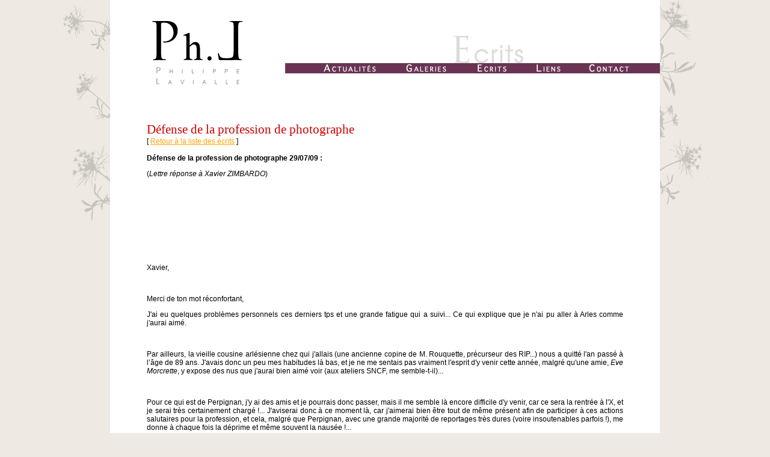

--- FILE ---
content_type: text/html
request_url: https://philippe-lavialle.com/lire.php?id=195&PHPSESSID=nc42kt6bi3ucct27gfcro4dkm1
body_size: 6036
content:

<!DOCTYPE HTML PUBLIC "-//W3C//DTD HTML 4.01 Transitional//EN" "http://www.w3.org/TR/html4/loose.dtd"><html><head>
							<meta name="description" content="Philippe Lavialle photographe professionnel. Découvrez ses galeries de photographies, ses écrits et toute l'actualité du monde de la photo." />
							<meta name="keywords" content="philippe, lavialle, ph, phl, photographie, photographe, professeur, écrits, photo, photos, liens, cours, professionnel, site web, site internet" />
							<meta name="author" content="Philippe Lavialle" />
							<meta name="robots" content="index,follow" />
							<meta name="Revisit-after" content="7 days" />
							<meta name="language" content="fr" />
							<meta http-equiv="Content-Type" content="text/html; charset=utf-8">
							<title>Philippe Lavialle Ecrits li&eacute;s &agrave; la photographie</title>
							<link href="https://philippe-lavialle.com/css/style.css" rel="stylesheet" type="text/css">
                                                        <link href="https://philippe-lavialle.com/css/superfish1.css" rel="stylesheet" type="text/css"><!--[if IE]>
                            <STYLE type="text/css">
                              .date {
                                    position:absolute;
                                    top:0;
                                    right:40px;
                                }
                             </STYLE>
                          <![endif]--><script type="text/javascript" src="https://philippe-lavialle.com/js/jquery.js"></script><script type="text/javascript" src="https://philippe-lavialle.com/js/ui/jquery-ui.js"></script><script type="text/javascript" src="https://philippe-lavialle.com/js/superfish/superfish.js"></script><script type="text/javascript" src="https://philippe-lavialle.com/js/facebox/js/facebox.js"></script><script type="text/javascript">

                            
                            $(document).ready( function() {
                                
                                // initialise plugins
                                $('ul.sf-menu').superfish();
                                
                                $('#actualites').click(function() {
                                    window.location = "https://philippe-lavialle.com/actualites.php";
                                });
                                
                                $('#ecrits').click(function() {
                                    window.location = "https://philippe-lavialle.com/ecrits.php";
                                });
                                
                                $('#liens').click(function() {
                                    window.location = "https://philippe-lavialle.com/liens.php";
                                });

                                $('#contact').click(function() {
                                    window.location = "https://philippe-lavialle.com/contact.php?cat=25";
                                });
                                
                                $('#btn_up').click(function() {
                                    $('html,body').animate({scrollTop: 0}, 'slow');
                                });
                                
                                $('#btn_up').mouseover(function() {
                                    $(this).animate({'opacity':0.8});
                                }).mouseout(function() {
                                    $(this).animate({'opacity':0.3});
                                });
                                
                                $(window).scroll(function(){
                                    if($(window).scrollTop()<500){
                                        $('#btn_up').stop().animate({'opacity':0},function(){
                                            $(this).hide()
                                        });
                                    } 
                                    else {
                                        $('#btn_up').stop().animate({'opacity':0.3}).show();
                                    }                                    
                                });
                                
                                $("a[rel*=Acces_univers]").click(function() {
                                    id = $(this).attr("id").substr(8);
                                    $.get(
                                        "/admin/univers_acces.php?sId=" + id
                                       ,function(html){
                                               $.facebox(html,"","" + "Accès à un univers privé ");
                                       }
                                  );
                                });
                                
                              });
                          </script><script type="text/javascript">
                            //<!--
                                // Fonction executée lors de l'utilisation du clic droit.
                                $(document).bind("contextmenu",function()
                                {
                                     // Si vous voulez ajouter un message d'alerte
                                     alert('Merci de respecter le travail du photographe et du webmaster en ne copiant pas les contenus sans autorisation');

                                     // On indique au navigateur de ne pas réagir en cas de clic droit.
                                     return false;
                                });   function ffalse()
                                {
                                        return false;
                                }
                                function ftrue()
                                {
                                        return true;
                                }
                                document.onselectstart = new Function ("return false");
                                if(window.sidebar)
                                {
                                        document.onmousedown = ffalse;
                                        document.onclick = ftrue;
                                }
                            //-->
                            </script></head><body>
                    <table width="100%"  border="0" cellspacing="0" cellpadding="0">
                        <tr>
                            <td width="50%" style="background: url(https://philippe-lavialle.com/images/bg_left.gif) top right no-repeat;">&nbsp;</td>
                            <td>
                                <table width="900"  border="0" cellspacing="0" cellpadding="0" bgcolor="#FFFFFF">
                                    <tr>
                                        <td colspan="2"><img src="https://philippe-lavialle.com/images/blank.gif" width="1" height="32"></td>
                                    </tr>
                                    <tr>
                                        <td width="277">
                                            <table width="100%">
                                                <tr>
                                                    <td>
                                                        <img src="https://philippe-lavialle.com/images/blank.gif" width="63">
                                                    </td>
                                                    <td>
                                                        <a href="https://philippe-lavialle.com/index.php"><img src="https://philippe-lavialle.com/images/logo.gif" alt="Philippe Lavialle" width="151" height="105" border="0"></a>
                                                    </td>
                                                    <td>
                                                        <img src="https://philippe-lavialle.com/images/blank.gif" width="63">
                                                    </td>
                                                </tr>
                                            </table>
                                        </td>
                                        <td width="623">
                                            <table width="623"  border="0" cellspacing="0" cellpadding="0">
                                                <tr>
                                                    <td><img src="https://philippe-lavialle.com/images/blank.gif" width="272" height="32"><img src="https://philippe-lavialle.com/images/nav_titre_ecrits.gif"></td>
                                                </tr>
                                                <tr>
                                                    <td class="menu_principal">
                                                        <table border="0" cellspacing="0" cellpadding="0">
                                                            <tr>
                                                                <td valign="top">
                                                                    <ul class="sf-menu">			
                                                                        <li class="current1">
                                                                            <img src="https://philippe-lavialle.com/images/menu_actu.gif" alt="" border="0" id="actualites">
                                                                        </li>
                                                                        <li class="current">
                                                                            <img src="https://philippe-lavialle.com/images/menu_galeries.gif" alt="">
                                                                            <ul>
                                                                                <li>
                                                                                    <a href="https://philippe-lavialle.com/galeries.php?id=1">Univers I &nbsp;&nbsp;&nbsp;&nbsp;&nbsp;: &nbsp;Travaux Personnels</a>
                                                                                    <a href="https://philippe-lavialle.com/galeries.php?id=2">Univers II &nbsp;&nbsp;&nbsp;: &nbsp;Animations</a>
                                                                                    <a href="https://philippe-lavialle.com/galeries.php?id=3">Univers III &nbsp;: &nbsp;Historiques</a>
                                                                                    <a href="https://philippe-lavialle.com/galeries.php?id=4">Univers IV &nbsp;&nbsp;: &nbsp;Musée Photo</a>
                                                                                    <a href="javascript:void(0)" id="univers_5" rel="Acces_univers">Univers V &nbsp;&nbsp;&nbsp;&nbsp;: &nbsp;Privé</a>
                                                                                </li>

                                                                            </ul>
                                                                        </li>
                                                                        <li class="current1">
                                                                            <img src="https://philippe-lavialle.com/images/menu_ecrits.gif" alt="" border="0" id="ecrits">
                                                                        </li>
                                                                        <li class="current1">
                                                                            <img src="https://philippe-lavialle.com/images/menu_liens.gif" alt="" border="0" id="liens">
                                                                        </li>	
                                                                        <li class="current1">
                                                                            <img src="https://philippe-lavialle.com/images/menu_contact.gif" alt="" border="0" id="contact">
                                                                        </li>
                                                                    </ul>
                                                                </td>
                                                            </tr>
                                                        </table>
                                                    </td>
                                                </tr>
                                            </table>
                                        </td>
                                    </tr>
                                    <tr>
                                        <td colspan="2"><img src="https://philippe-lavialle.com/images/blank.gif" width="1" height="60"></td>
                                    </tr>
                                    <tr>
                                        <td colspan="2"><table width="100% " border="0" cellspacing="0" cellpadding="0">
                    <tr>
                        <td width="61"><img src="https://philippe-lavialle.com/images/blank.gif" width="100%" height="1"></td>
                        <td valign="top">                    <span class="titrerouge">
                                Défense de la profession de photographe</span><br>[ <a href="ecrits.php">Retour &agrave; la liste des &eacute;crits</a> ]<br>
                                <br><div align="justify"><strong>D&eacute;fense de la profession de photographe 29/07/09 : </strong></p>
<p>(<em>Lettre r&eacute;ponse &agrave; Xavier ZIMBARDO</em>)</p>
<p>&nbsp;</p>
<p>&nbsp;</p>
<p>&nbsp;</p>
<p>&nbsp;</p>
<p>&nbsp;</p>
<p>Xavier,</p>
<p>&nbsp;</p>
<p>Merci de ton mot r&eacute;confortant,</p>
<p>J'ai eu quelques probl&egrave;mes personnels ces derniers tps et une grande fatigue qui a suivi... Ce qui explique que je n'ai pu aller &agrave; Arles comme j'aurai aim&eacute;.</p>
<p>&nbsp;</p>
<p>Par ailleurs, la vieille cousine arl&eacute;sienne chez qui j'allais (une ancienne copine de M. Rouquette, pr&eacute;curseur des RIP...) nous a quitt&eacute; l'an pass&eacute; &agrave; l&rsquo;&acirc;ge de 89 ans. J'avais donc un peu mes habitudes l&agrave; bas, et je ne me sentais pas vraiment l'esprit d'y venir cette ann&eacute;e, malgr&eacute; qu'une amie, <em>Eve Morcrette</em>, y expose des nus que j'aurai bien aim&eacute; voir (aux ateliers SNCF, me semble-t-il)...</p>
<p>&nbsp;</p>
<p>Pour ce qui est de Perpignan, j'y ai des amis et je pourrais donc passer, mais il me semble l&agrave; encore difficile d'y venir, car ce sera la rentr&eacute;e &agrave; l'X, et je serai tr&egrave;s certainement charg&eacute; !... J'aviserai donc &agrave; ce moment l&agrave;, car j'aimerai bien &ecirc;tre tout de m&ecirc;me pr&eacute;sent afin de participer &agrave; ces actions salutaires pour la profession, et cela, malgr&eacute; que Perpignan, avec une grande majorit&eacute; de reportages tr&egrave;s dures (voire insoutenables parfois !), me donne &agrave; chaque fois la d&eacute;prime et m&ecirc;me souvent la naus&eacute;e !...</p>
<p>&nbsp;</p>
<p>Sinon, j'ai &eacute;t&eacute;, je crois dans les premiers &agrave; signer la p&eacute;tition et &agrave; la diffuser &agrave; bon nombre de mes connaissances professionnelles... Donc, je suis de tout coeur avec vous, surtout que quelques soient les statuts ou m&ecirc;me les fonctions dans le m&eacute;tier, il me semble que nous devons tous &ecirc;tre solidaires...</p>
<p>&nbsp;</p>
<p>Car, non seulement la profession est actuellement d&eacute;sapprouv&eacute;e et bafou&eacute;e (donc en danger) pour des raisons mercantiles, mais, le m&eacute;tier est &eacute;galement d&eacute;valoris&eacute; depuis longtemps. J'entends par l&agrave; (et je remarque cela tout les jours dans mon milieu de travail, o&ugrave; je pratique la communication ainsi que la photographie scientifique...), il n'y a plus aucun respect de la profession ; tout le monde pouvant aujourd'hui appuyer sur un bouton tr&egrave;s, tr&egrave;s facilement (tout au moins en apparence !). Nous entrons de ce fait dans un cycle aberrant (presque infernal !) o&ugrave; n'importe qui peut se substituer &agrave; un professionnel dans l'entreprise ou m&ecirc;me ailleurs (reportage, etc) !... Le savoir faire technique, l&rsquo;exp&eacute;rience, mais aussi, la connaissance concernant la ma&icirc;trise des aspects subjectifs de l'image, la composition, l'appr&eacute;hension du r&eacute;el, la construction du reportage, la structure d'un projet, etc... Tout cela se situe aujourd'hui en dehors des pr&eacute;occupations de ceux qui ont ou qui encouragent ces pratiques scandaleuses (il faut le dire) de substitutions... De ce fait, dans beaucoup de milieux, on a fini par niveler la profession par le bas !...</p>
<p>&nbsp;</p>
<p>La faute en est que depuis plus de 30 ou 40 ans, la profession n'a pas &eacute;t&eacute; professionnalis&eacute;e ni donc reconnue institutionnellement. Comment ?!... Lorsque je faisais mes &eacute;tudes de photographie, au milieu des ann&eacute;es 1970, les professeurs de l'&eacute;cole nous bassinaient, avec raison, sur le fait qu'il nous fallait &agrave; tout prix passer et avoir au moins le dipl&ocirc;me du CAP de photographe ; cela du fait qu'une loi devait passer, imposant ce dipl&ocirc;me &agrave; tous professionnels voulant ouvrir ult&eacute;rieurement une officine de photographe !...</p>
<p>&nbsp;</p>
<p>Seulement voil&agrave;, alors que ce f&ucirc;t &eacute;galement le cas &agrave; l&rsquo;&eacute;poque, par exemple pour les coiffeurs (auxquels on exige aujourd'hui d'avoir, je crois, un BP ou m&ecirc;me un BTS pour officier), la photographie ne s'est jamais d&eacute;termin&eacute;e sur ce point, et donc jamais professionnalis&eacute;e officiellement. Sans &ecirc;tre un adepte des dipl&ocirc;mes &agrave; tout crin, je pense que sur ce plan, les grands syndicats de photographes (comme GNPP ou autres), n'ont absolument pas jou&eacute; leur r&ocirc;le (pourtant indispensable) &agrave; ce niveau depuis au moins 30 ou 35 ans, pour exiger &agrave; l'&eacute;poque des mesures de l'&eacute;tat sur ce point !...</p>
<p>&nbsp;</p>
<p>On voit d'ailleurs comment aujourd'hui en France, et sur d'autres plans que nos pures questionnements professionnelles actuels, les universit&eacute;s oeuvrent dans le domaine photographique de la mani&egrave;re la plus floue. J'ai vu sortir des jeunes (dipl&ocirc;m&eacute;s d'une universit&eacute; que je ne nommerais pas ici) avec un DESS en poche ou m&ecirc;me davantage, incapable de d&eacute;terminer correctement ce qu'est la photographie, car ils n'ont absolument aucune pratique effective : laboratoire ou prise de vue !... Ces gens l&agrave; ne feront pas la profession, certes, mais je sais qu&rsquo;ils imposent d&eacute;j&agrave; leurs visions abstraites du m&eacute;dium dans les mus&eacute;es et les centres culturels par exemple, pour ne citer que ces exemples l&agrave;...</p>
<p>&nbsp;</p>
<p>De toute &eacute;vidence, nous payons aujourd'hui le laxisme et le manque de vision (pour des photographes, c'est plut&ocirc;t grave !!!)... Nous n'avons pas su interpr&eacute;ter les r&eacute;alit&eacute;s ni pr&eacute;voir l'avenir, et &ccedil;a c'est dramatique pour les jeunes g&eacute;n&eacute;rations qui arrivent dans le m&eacute;tier aujourd&rsquo;hui, et c&rsquo;est donc tout &agrave; fait impardonnable !... Parce que nous les anciens, pour la plupart, nous avons tout de m&ecirc;me su tirer les marrons du feu, et grassement pour certains qui on pu en profiter &agrave; des &eacute;poques encore pas si lointaines !... Mais, devions-nous pour autant penser &eacute;go&iuml;stement que cela allait durer ind&eacute;finiment ? NON !...</p>
<p>&nbsp;</p>
<p>Combien de fois ai-je tent&eacute; de former individuellement des jeunes (souvent d&eacute;j&agrave; surdipl&ocirc;m&eacute;s : ing&eacute;nieurs ou autres), qui voulaient int&eacute;grer le m&eacute;tier avec des id&eacute;es louables, mais sans avoir la niaque pour aller au bout d'une formation !... Pourquoi&nbsp;? Simplement, parce que la photographie ?!... C'est trop facile !... Ca peut se pratiquer sans aucune &eacute;tude ni effort particulier !... Tout au moins, c'est l'image qu'on en a donn&eacute; en France depuis de trop nombreuses ann&eacute;es, et le r&eacute;sultat est l&agrave; !...</p>
<p>&nbsp;</p>
<p>S'il est vrai que l'on apprend toujours son m&eacute;tier sur le tas, je crois tout de m&ecirc;me aux vertus d'un apprentissage s&eacute;rieux du m&eacute;tier (Le savoir-faire tout simplement de l&rsquo;artisan&nbsp;!). Les grandes avanc&eacute;es de nos cultures se sont ainsi r&eacute;alis&eacute;es, par le travail, l'approfondissement et l'&eacute;tude (des Compagnons, par exemple) !... C'est ce qui donne sa stature au m&eacute;tier et qui fait qu'on est respect&eacute;. Mais, &eacute;videmment, cela ne peut pas plaire &agrave; tout le monde !... Combien de photographes pro (reporters ou autres, tr&egrave;s bons au demeurant dans leur cr&eacute;neau), qui ont pourtant fait ce choix d'un m&eacute;tier parfois difficile, n'ont jamais r&eacute;ellement appris le m&eacute;tier, et ne connaissent que tr&egrave;s marginalement, pour ne pas dire sommairement, les tr&eacute;fonds de leur m&eacute;dium ?!... Au point d'avoir souvent d&eacute;nigr&eacute; des m&eacute;thodes ou des techniques av&eacute;r&eacute;es du fait de leurs lacunes et de leur ignorance !... Je pourrais &eacute;videmment citer maints exemples concernant ces sujets, mais il me serait trop long ici de les &eacute;num&eacute;rer, et cela me d&eacute;primerait de toute fa&ccedil;on encore davantage, parce que, &agrave; cause de ces n&eacute;gligences, nous avons d&eacute;j&agrave; beaucoup perdu, et que nous risquons de perdre encore davantage, quoi que nous pensions et sans doute quoi que nous fassions !...</p>
<p>&nbsp;</p>
<p>A moins qu'une r&eacute;elle et profonde prise de conscience et qu'une reprise en main tr&egrave;s ferme soit d&eacute;cid&eacute;e au plus haut niveau !... Je pense l&agrave; &agrave; l'exemple des USA, qui forment des photographes tr&egrave;s s&eacute;rieusement dans des &eacute;coles de haut niveau et des universit&eacute;s, mais proposent &eacute;galement des formations d'initiation personnelles au coll&egrave;ge, au lyc&eacute;e ou encore &agrave; l'universit&eacute; !... <em>Alain Desvergnes</em> (ancien directeur de l'<em>Ecole D'Arles </em>et des <em>RIP</em>), qui a &eacute;galement enseign&eacute; l&agrave; bas au plus haut niveau, connais je crois assez bien cette question. La photographie est donc reconnues dans ce pays, comme dans d'autres (anglo-saxons en particulier), parce que, nous sommes dans une soci&eacute;t&eacute; de l'image, et que cela s'impose au simple bon sens !... Soyons pragmatique, voil&agrave; tout !...</p>
<p>&nbsp;</p>
<p>J'esp&egrave;re ne pas avoir &eacute;t&eacute; trop ennuyeux.</p>
<p>A tr&egrave;s bient&ocirc;t j&rsquo;esp&egrave;re Xavier,</p>
<p>Bien amicalement,</p>
<p>&nbsp;</p>
<p>&nbsp;</p>
<p>&nbsp;</p>
<p>Philippe Lavialle.</p>
<p>&nbsp;</p>
<p>&nbsp;</p>
<p>&nbsp;</p>
<p>&nbsp;</p>
<p>&nbsp;</p>
<p>&nbsp;</div>		</td>
                        <td width="61"><img src="https://philippe-lavialle.com/images/blank.gif" width="100%" height="1"></td>
                    </tr>
                  </table></td>
                                    </tr>
                                    <tr>
                                        <td colspan="2"><img src="https://philippe-lavialle.com/images/blank.gif" height="21" width="1"></td>
                                    </tr>
                                    <tr>
                                        <td colspan="2" bgcolor="#4e4540" class="copyright" style="padding: 5px;"><img src="https://philippe-lavialle.com/images/blank.gif" width="63" height="1">Copyright Philippe Lavialle</td>
                                    </tr>
                                </table>
                            </td>
                            <td width="50%" style="background: url(https://philippe-lavialle.com/images/bg_right.gif) top left no-repeat;">&nbsp;</td>
                        </tr>
                    </table>
                    <div id="btn_up">
                        <img alt="Retour en haut" title="Retour en haut" src="images/retourHaut.png"/>
                    </div>
                </body></html>

--- FILE ---
content_type: text/css
request_url: https://philippe-lavialle.com/css/superfish1.css
body_size: 1261
content:

.menu{
/*    width: 623px;*/
}

/*** ESSENTIAL STYLES ***/
.sf-menu, .sf-menu * {
	margin:			0;
/*	padding-left: 10px;
        padding-right: 10px;*/
	list-style:		none;
        
}
.sf-menu {
	line-height:	1.0;
}
.sf-menu ul {
	position:		absolute;
	top:			-999em;
	width:			10em; /* left offset of submenus need to match (see below) */
}
.sf-menu ul li {
	width:			100%;
        
}
.sf-menu li:hover {
	visibility:		inherit; /* fixes IE7 'sticky bug' */
}
.sf-menu li {
	float:			left;
	position:		relative;
}
.sf-menu a {
	display:		block;
	position:		relative;
}
.sf-menu li:hover ul,
.sf-menu li.sfHover ul {
	left:			0;
	top:			17px; /* match top ul list item height */
	z-index:		99;
}
ul.sf-menu li:hover li ul,
ul.sf-menu li.sfHover li ul {
	top:			-999em;
}
ul.sf-menu li li:hover ul,
ul.sf-menu li li.sfHover ul {
	left:			10em; /* match ul width */
	top:			0;
}
ul.sf-menu li li:hover li ul,
ul.sf-menu li li.sfHover li ul {
	top:			-999em;
}
ul.sf-menu li li li:hover ul,
ul.sf-menu li li li.sfHover ul {
	left:			10em; /* match ul width */
	top:			0;
}

/*** DEMO SKIN ***/
.sf-menu {
	float:          left;
/*	margin-bottom:	1em;*/
}
.sf-menu a {
	border-left:	1px solid #693454;
        border-right:   1px solid #693454;
        border-top:		1px solid #ffffff;
	border-bottom:		1px solid #693454;
/*	padding: 		.75em 1em;*/
	text-decoration:none;
        height: 15px;
        font-family: Georgia,'Times New Roman',times,serif;
        font-style: italic;
        font-size: 11px;
        color:#693454;
        font-weight:bold;
        padding-left: 5px;
        padding-top: 2px;
}
.sf-menu a, .sf-menu a:visited  { /* visited pseudo selector so IE6 applies text colour*/
/*	color:			#13a;*/
}
.sf-menu li {
	background:		#693454;
}
.sf-menu li li {
/*	background:		#eeeae3;*/
}
.sf-menu li li li {
	background:		#9AAEDB;
}
/*.sf-menu li:hover, .sf-menu li.sfHover,*/
.sf-menu a:focus, .sf-menu a:hover, .sf-menu a:active {
	background:		#c6b3b8;
	outline:		0;
}

.sf-menu li ul li {
    width: 210px;
    background:		#eeeae3;
}

/*** arrows **/
.sf-menu a.sf-with-ul {
	padding-right: 	2.25em;
	min-width:		1px; /* trigger IE7 hasLayout so spans position accurately */
}
.sf-sub-indicator {
	position:		absolute;
	display:		block;
	right:			.75em;
	top:			1.05em; /* IE6 only */
	width:			10px;
	height:			10px;
	text-indent: 	-999em;
	overflow:		hidden;
	background:		url('../images/arrows-ffffff.png') no-repeat -10px -100px; /* 8-bit indexed alpha png. IE6 gets solid image only */
}
a > .sf-sub-indicator {  /* give all except IE6 the correct values */
	top:			.8em;
	background-position: 0 -100px; /* use translucent arrow for modern browsers*/
}
/* apply hovers to modern browsers */
a:focus > .sf-sub-indicator,
a:hover > .sf-sub-indicator,
a:active > .sf-sub-indicator,
li:hover > a > .sf-sub-indicator,
li.sfHover > a > .sf-sub-indicator {
	background-position: -10px -100px; /* arrow hovers for modern browsers*/
}

/* point right for anchors in subs */
.sf-menu ul .sf-sub-indicator { background-position:  -10px 0; }
.sf-menu ul a > .sf-sub-indicator { background-position:  0 0; }
/* apply hovers to modern browsers */
.sf-menu ul a:focus > .sf-sub-indicator,
.sf-menu ul a:hover > .sf-sub-indicator,
.sf-menu ul a:active > .sf-sub-indicator,
.sf-menu ul li:hover > a > .sf-sub-indicator,
.sf-menu ul li.sfHover > a > .sf-sub-indicator {
	background-position: -10px 0; /* arrow hovers for modern browsers*/
}

/*** shadows for all but IE6 ***/
.sf-shadow ul {
/*	background:	url('../images/shadow.png') no-repeat bottom right;*/
	padding: 0 0 0 0;
	-moz-border-radius-bottomleft: 17px;
	-moz-border-radius-topright: 17px;
	-webkit-border-top-right-radius: 17px;
	-webkit-border-bottom-left-radius: 17px;
}
.sf-shadow ul.sf-shadow-off {
	background: transparent;
}

.current{
    padding-left: 20px;
    padding-right: 20px;
    height:17px;
    vertical-align:top;
    cursor:pointer;
}

.current1{
    padding-left: 20px;
    padding-right: 20px;
    cursor:pointer;
}

--- FILE ---
content_type: application/javascript
request_url: https://philippe-lavialle.com/js/facebox/js/facebox.js
body_size: 2155
content:
/*
 * Facebox (for jQuery)
 * version: 1.1 (03/01/2008)
 * @requires jQuery v1.2 or later
 *
 * Examples at http://famspam.com/facebox/
 *
 * Licensed under the MIT:
 *   http://www.opensource.org/licenses/mit-license.php
 *
 * Copyright 2007, 2008 Chris Wanstrath [ chris@ozmm.org ]
 *
 * Usage:
 *  
 *  jQuery(document).ready(function() {
 *    jQuery('a[rel*=facebox]').facebox() 
 *  })
 *
 *  <a href="#terms" rel="facebox">Terms</a>
 *    Loads the #terms div in the box
 *
 *  <a href="terms.html" rel="facebox">Terms</a>
 *    Loads the terms.html page in the box
 *
 *  <a href="terms.png" rel="facebox">Terms</a>
 *    Loads the terms.png image in the box
 *
 *
 *  You can also use it programmatically:
 * 
 *    jQuery.facebox('some html')
 *
 *  This will open a facebox with "some html" as the content.
 *    
 *    jQuery.facebox(function() { ajaxes })
 *
 *  This will show a loading screen before the passed function is called,
 *  allowing for a better ajax experience.
 *
 */
(function($) {
  $.facebox = function(data, klass, titre) {
    $.facebox.init()
    $('#facebox .titre').append(titre)
    $.facebox.loading()
    $.isFunction(data) ? data.call($) : $.facebox.reveal(data, klass)
  }

  $.facebox.settings = {
    loading_image : 'http://www.philippe-lavialle.com/js/facebox/images/loading.gif',
    close_image   : 'http://www.philippe-lavialle.com/js/facebox/images/popupBoutonFermer_on.png',
    image_types   : [ 'png', 'jpg', 'jpeg', 'gif' ],
    facebox_html  : '\
  <div id="facebox" style="display:none;"> \
    <div class="popup"> \
      <table> \
        <tbody> \
          <tr> \
            <td class="tl"/><td class="b"/><td class="tr"/> \
          </tr> \
          <tr> \
            <td class="b"/> \
            <td class="body"> \
              <div class="fond-titre"> \
                <div class="titre" id="titre"> \
                <a href="#" class="close"> \
                  <img src="'+this.close_image+'" title="close" class="close_image" /> \
                </a> \
                </div> \
              </div> \
              <div class="content"> \
              </div> \
              <div class="footer"> \
                 <img src="http://www.philippe-lavialle.com/images/blank.gif" title="vide" width="100%" height="17px" /> \
              </div> \
            </td> \
            <td class="b"/> \
          </tr> \
          <tr> \
            <td class="bl"/><td class="b"/><td class="br"/> \
          </tr> \
        </tbody> \
      </table> \
    </div> \
  </div>'
  }

  $.facebox.loading = function() {
    if ($('#facebox .loading').length == 1) return true

    $('#facebox .content').empty()
    $('#facebox .body').children().hide().end().
      append('<div class="loading"><img src="'+$.facebox.settings.loading_image+'"/></div>')

    var pageScroll = $.facebox.getPageScroll()

    //alert("left = " + pageScroll[0]);
    
    $('#facebox').css({
      //top:	pageScroll[1] + ($.facebox.getPageHeight() / 10),
      top: pageScroll[1] + ($.facebox.getPageHeight() / 2) - 120,
      left:	pageScroll[0]
    }).show()

    $(document).bind('keydown.facebox', function(e) {
      if (e.keyCode == 27) $.facebox.close()
    })
  }

  $.facebox.reveal = function(data, klass) {
    if (klass) $('#facebox .content').addClass(klass)
    $('#facebox .content').append(data)
    $('#facebox .loading').remove()
    $('#facebox .body').children().fadeIn('normal')
    $('#facebox .close_image').bind({
        mouseover : function() {
          $(this).attr('src','http://www.philippe-lavialle.com/js/facebox/images/popupBoutonFermer_off.png');
      },
        mouseout : function() {
          $(this).attr("src","http://www.philippe-lavialle.com/js/facebox/images/popupBoutonFermer_on.png");
        }
      });
  }

  $.facebox.close = function() {
    $(document).trigger('close.facebox')
    location.reload(true)
    return false
  }

  $(document).bind('close.facebox', function() {
    $(document).unbind('keydown.facebox')
    $('#facebox').fadeOut(function() {
      $('#facebox .content').removeClass().addClass('content')
    })
  })

  $.fn.facebox = function(settings) {
    
    $.facebox.init(settings)
    
    var image_types = $.facebox.settings.image_types.join('|')
    image_types = new RegExp('\.' + image_types + '$', 'i')

    function click_handler() {
      $.facebox.loading(true)

      // support for rel="facebox[.inline_popup]" syntax, to add a class
      var klass = this.rel.match(/facebox\[\.(\w+)\]/)
      if (klass) klass = klass[1]

      // div
      if (this.href.match(/#/)) {
        var url    = window.location.href.split('#')[0]
        var target = this.href.replace(url,'')
        //alert("je passe par ici !");
        $.facebox.reveal($(target).clone().show(), klass)

      // image
      } else if (this.href.match(image_types)) {
        var image = new Image()
        image.onload = function() {
          $.facebox.reveal('<div class="image"><img src="' + image.src + '" /></div>', klass)
        }
        image.src = this.href

      // ajax
      } else {
          //alert("ou peut-etre pas la !");
        $.get(this.href, function(data) { $.facebox.reveal(data, klass) })
      }

      return false
    }

    this.click(click_handler)
    return this
  }

  $.facebox.init = function(settings) {
    if ($.facebox.settings.inited) {
      return true
    } else {
      $.facebox.settings.inited = true
    }

    if (settings) $.extend($.facebox.settings, settings)
    $('body').append($.facebox.settings.facebox_html)

    var preload = [ new Image(), new Image() ]
    preload[0].src = $.facebox.settings.close_image
    preload[1].src = $.facebox.settings.loading_image

    $('#facebox').find('.b:first, .bl, .br, .tl, .tr').each(function() {
      preload.push(new Image())
      preload.slice(-1).src = $(this).css('background-image').replace(/url\((.+)\)/, '$1')
    })

    $('#facebox .close').click($.facebox.close)
    $('#facebox .close_image').attr('src', $.facebox.settings.close_image)
  }

  // getPageScroll() by quirksmode.com
  $.facebox.getPageScroll = function() {
    var xScroll, yScroll;
    if (self.pageYOffset) {
      yScroll = self.pageYOffset;
      xScroll = self.pageXOffset;
    } else if (document.documentElement && document.documentElement.scrollTop) {	 // Explorer 6 Strict
      yScroll = document.documentElement.scrollTop;
      xScroll = document.documentElement.scrollLeft;
    } else if (document.body) {// all other Explorers
      yScroll = document.body.scrollTop;
      xScroll = document.body.scrollLeft;	
    }
    return new Array(xScroll,yScroll) 
  }

  // adapter from getPageSize() by quirksmode.com
  $.facebox.getPageHeight = function() {
    var windowHeight
    if (self.innerHeight) {	// all except Explorer
      windowHeight = self.innerHeight;
    } else if (document.documentElement && document.documentElement.clientHeight) { // Explorer 6 Strict Mode
      windowHeight = document.documentElement.clientHeight;
    } else if (document.body) { // other Explorers
      windowHeight = document.body.clientHeight;
    }	
    return windowHeight
  }
})(jQuery);
